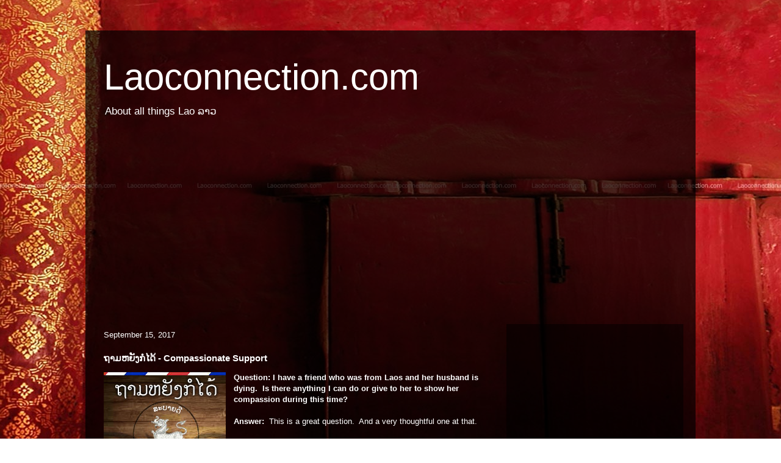

--- FILE ---
content_type: text/html; charset=UTF-8
request_url: https://www.laoconnection.com/b/stats?style=WHITE_TRANSPARENT&timeRange=LAST_MONTH&token=APq4FmCaRvfZnqNkMHRGg_DDXu1yYaJFBVFhO7Gzo8lEkVv1ZIjhvmZOPCQWebHK_5AtvQ_MBJrR8cWn7FYwEB3nRC5m46hwJg
body_size: 41
content:
{"total":35337,"sparklineOptions":{"backgroundColor":{"fillOpacity":0.1,"fill":"#ffffff"},"series":[{"areaOpacity":0.3,"color":"#fff"}]},"sparklineData":[[0,100],[1,23],[2,24],[3,33],[4,40],[5,36],[6,49],[7,40],[8,28],[9,36],[10,26],[11,29],[12,25],[13,26],[14,27],[15,32],[16,22],[17,27],[18,30],[19,35],[20,37],[21,39],[22,39],[23,38],[24,54],[25,45],[26,36],[27,44],[28,32],[29,13]],"nextTickMs":61016}

--- FILE ---
content_type: text/html; charset=utf-8
request_url: https://www.google.com/recaptcha/api2/aframe
body_size: 110
content:
<!DOCTYPE HTML><html><head><meta http-equiv="content-type" content="text/html; charset=UTF-8"></head><body><script nonce="ZYq8ltod9mqa7ponpfqyeg">/** Anti-fraud and anti-abuse applications only. See google.com/recaptcha */ try{var clients={'sodar':'https://pagead2.googlesyndication.com/pagead/sodar?'};window.addEventListener("message",function(a){try{if(a.source===window.parent){var b=JSON.parse(a.data);var c=clients[b['id']];if(c){var d=document.createElement('img');d.src=c+b['params']+'&rc='+(localStorage.getItem("rc::a")?sessionStorage.getItem("rc::b"):"");window.document.body.appendChild(d);sessionStorage.setItem("rc::e",parseInt(sessionStorage.getItem("rc::e")||0)+1);localStorage.setItem("rc::h",'1769068707267');}}}catch(b){}});window.parent.postMessage("_grecaptcha_ready", "*");}catch(b){}</script></body></html>